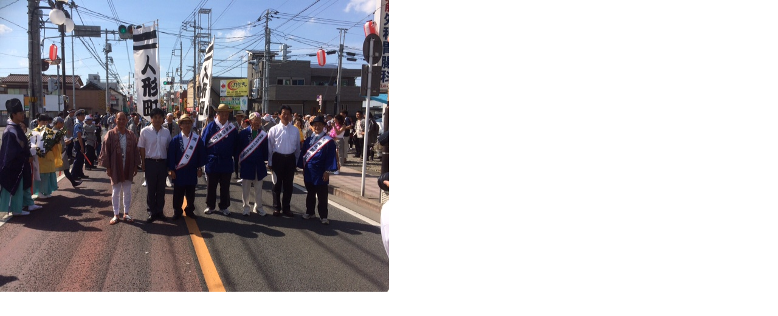

--- FILE ---
content_type: text/html
request_url: http://namiki-masatoshi.com/assets_c/2016/07/28%E5%B9%B47%E6%9C%88%E3%80%80%E9%B4%BB%E5%B7%A3%E5%A4%8F%E7%A5%AD%E3%82%8A%E2%91%A2-2336.html
body_size: 366
content:
<!DOCTYPE html PUBLIC "-//W3C//DTD XHTML 1.0 Transitional//EN" "http://www.w3.org/TR/xhtml1/DTD/xhtml1-transitional.dtd">
<html xmlns="http://www.w3.org/1999/xhtml" id="sixapart-standard">
<body id="uploaded-image-popup" class="popup" style="margin: 0;padding: 0;">
<div id="popup-container">
	<div id="popup-container">
	<img src="http://namiki-masatoshi.com/28%E5%B9%B47%E6%9C%88%E3%80%80%E9%B4%BB%E5%B7%A3%E5%A4%8F%E7%A5%AD%E3%82%8A%E2%91%A2.JPG" width="640" height="480" style="margin: 0;padding: 0;border: 0;" />
 	</div>
</div>
</body>
</html>
